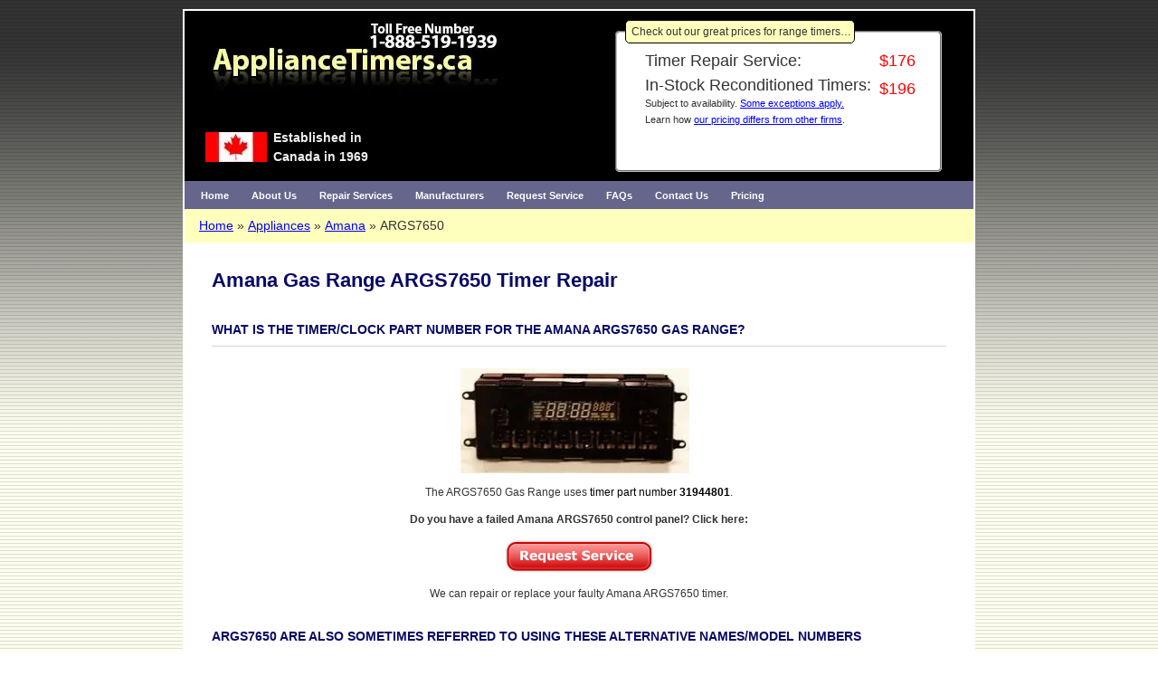

--- FILE ---
content_type: text/html; charset=utf-8
request_url: https://www.appliancetimers.ca/appliance/args7650
body_size: 11674
content:
<!doctype html><html lang="en">
<head>
<title>Amana Gas Range ARGS7650 Timer Repair</title>
 <meta name="robots" content="index,follow" />
 <meta name="description" content="Timer repair and replacement service for the Amana ARGS7650 Gas Range ApplianceTimers reconditions mechanical timers and electronic timers, repairs, and sells rebuilt timers, stove clocks, appliance timers for your range, washer, dryer and dishwasher." />
 <meta name="keywords" content="ARGS7650 timer,Amana timer,ARGS7650 control,Amana control,ARGS7650 clock,Amana clock,ARGS7650 board,Amana board,ARGS7650 erc,Amana erc,ARGS7650 panel,Amana panel" />
 <meta name="abstract" content="Stove clocks and mechanical and electronic appliance timers for your range, washer, dryer and dishwasher." />
 <meta http-equiv="content-type" content="text/html; charset=utf-8" />
 <meta property="og:title" content="Amana Gas Range ARGS7650 Timer Repair" />
 <meta property="og:type" content="website" />
 <meta property="og:url" content="https://www.appliancetimers.ca/appliance/args7650" />
 <meta property="og:site_name" content="Macro Point Ltd" />
 <meta property="og:description" content="ApplianceTimers reconditions mechanical timers and electronic timers, repairs, and sells rebuilt timers, stove clocks, appliance timers for your range, washer, dryer and dishwasher." />
 <meta property="og:image" content="https://www.appliancetimers.ca/images/appliance-timers-open-graph.png" />
 <link rel="stylesheet" type="text/css" media="screen" href="https://www.appliancetimers.ca/styles/app-pages.css?202403" />
 <link rel="stylesheet" type="text/css" media="screen" href="https://www.appliancetimers.ca/styles/jquery-theme-pepper-grinder.css" />
 <link rel="stylesheet" type="text/css" media="screen" href="https://www.appliancetimers.ca/styles/styles.20240509.css" />
 <link rel="stylesheet" type="text/css" media="print" href="https://www.appliancetimers.ca/framework/common/styles/print.css" />
 <link rel="stylesheet" type="text/css" media="screen" href="https://www.appliancetimers.ca/framework/common/menus/menu_config.php?gen=style&amp;config=&amp;orientation=horizontal&amp;location_type=relative&amp;submenu_width=240&amp;custom_menu=appliancetimers_menu&amp;site=appliancetimersca" />
<style type="text/css">
body {background: url(https://www.appliancetimers.ca/images/bground_body.gif) repeat-x   fixed;}
#lightbox{background-color:#eee;	padding: 10px;	border-bottom: 2px solid #666;	border-right: 2px solid #666;}
		#lightboxDetails{font-size: 0.8em;	padding-top: 0.4em;}
		#lightboxCaption{ float: left; }
		#keyboardMsg{ float: right; }
		#closeButton{ top: 5px; right: 5px; }
		#lightbox img{ border: none; clear: both;}
		#overlay img{ border: none; }
		#overlay{ background-image: url(https://www.appliancetimers.ca/framework/common/images/overlay.png); }
		* html #overlay{background-color: #333;back\ground-color: transparent;	background-image: url(blank.gif);
		filter: progid:DXImageTransform.Microsoft.AlphaImageLoader(src="https://www.appliancetimers.ca/framework/common/images/overlay.png", sizingMethod="scale");
		}
		
</style>
 <script type="text/javascript" src="https://www.appliancetimers.ca/framework/common/support/lightbox.js"></script>
 <script type="text/javascript" src="https://ajax.googleapis.com/ajax/libs/jquery/1.7.2/jquery.min.js"></script>
 <script type="text/javascript" src="https://ajax.googleapis.com/ajax/libs/jqueryui/1.8.18/jquery-ui.min.js"></script>
 <script type="text/javascript" src="https://www.appliancetimers.ca/support/appliance-pages.js"></script>
 <script async type="text/javascript" src="https://www.googletagmanager.com/gtag/js?id=G-3PXMQE10SJ"></script>
 <script type="text/javascript">
var loadingImage = "https://www.appliancetimers.ca/framework/common/images/loading.gif";

 		var closeButton = "https://www.appliancetimers.ca/framework/common/images/close.gif";
window.dataLayer = window.dataLayer || [];
function gtag(){dataLayer.push(arguments);}
gtag('js', new Date());
gtag('config', 'G-3PXMQE10SJ');
 </script>
<link rel='alternate' hreflang='en-ca' href='https://www.appliancetimers.ca/appliance/args7650'/>
<link rel='alternate' hreflang='en-us' href='https://www.appliancetimers.com/appliance/args7650'/>
<link rel='alternate' hreflang='en' href='https://www.appliancetimers.com/appliance/args7650'/>
<meta name='viewport' content='width=device-width, initial-scale=1.0'/>
 <style type="text/css"> <!-- body {margin:10px 10px;} --> </style>
</head>
<body >
 <script type="text/javascript" src="https://www.appliancetimers.ca/framework/common/menus/menu_config.php?gen=js&amp;config=&amp;orientation=horizontal&amp;location_type=relative&amp;submenu_width=240&amp;custom_menu=appliancetimers_menu&amp;site=appliancetimersca"></script>
<table  class="template_layout_table"  id="layout">
 <tr>
  <td  class="template_banner_contents"><table  class="w100" style="background-color:#000000;"  id="banner_home">
<colgroup>
  <col style="width:435px;" />
  <col style="width:450px;" />
</colgroup>
 <tr>
  <td><a id="logo_appliancetimersca_a" href="https://www.appliancetimers.ca/"><img src="https://www.appliancetimers.ca/images/appliance-timer-logo-ca.jpg"  id="logo_appliancetimersca" width="382" height="110" alt="Stove clock and washer timer repair and replacement" class=" lazy" /></a><div style='color:#eeeeee; margin-top:20px; margin-bottom:10px; margin-left:23px; font-size:14px; font-weight:bold'><img data-src="https://www.appliancetimers.ca/images/canadian-flag.jpg"  id="flag" width="68" height="33" alt="Proudly Canadian" class="leftflag lazy" />Established in<br />Canada in 1969</div></td>
  <td><form name="home_beacons" action="home" style="width:365px; padding-top:10px;padding-left:50px;padding-right:20px;padding-bottom:10px;"><fieldset style="background-color:white;"><legend style="padding:3px;padding-left:6px;;background-color:#ffffbd;border:1px solid black;">Check out our great prices for range timers&hellip;</legend>
<table style="font-size:18px;color:red;padding-left:20px;" class="cellpad2"><tr><td>Timer Repair Service:</td>
<td style="color:red;">&#0036;176</td>
</tr>
<tr><td style="line-height:1">In-Stock Reconditioned Timers:<br /><span style="font-size:11px">Subject to availability. <a href="https://www.appliancetimers.ca/special-pricing" title="Review special pricing" >Some exceptions apply.</a><br />Learn how <a href="https://www.appliancetimers.ca/pricing-and-terms" title="Learn about our Pricing &amp; Terms of Service" >our pricing differs from other firms</a>.</span></td>
<td style="color:red;">&#0036;196</td>
</tr>
<tr><td colspan="2"><div style="height:25px; width:300px;padding-top:10px;overflow: hidden"><iframe src="//www.facebook.com/plugins/like.php?href=https://www.appliancetimers.ca/&amp;width=300&amp;share=true" width="300" height="35"  style="border:none;overflow:hidden" scrolling="no" frameborder="0" allowfullscreen="true" allow="autoplay; clipboard-write; encrypted-media; picture-in-picture; web-share"></iframe></div></td>
</tr>
</table>
</fieldset>
</form>
</td>
</tr>
 <tr>
  <td  style="background-color:#66668C;" colspan="2"><div class="main_menu">
<ul id="udm" class="udm">
  <li id="home_li" class="menu_li0"><a href="https://www.appliancetimers.ca/" class="menulink0" title="Return to the ApplianceTimers.ca Home page"  id="home_a">Home</a></li>
  <li id="about_us_li" class="menu_li0"><a class="nohref" id="about_us_a">About Us</a> <ul>
  <li class="menu_li1"><a href="https://www.appliancetimers.ca/corporate-profile" class="menulink1" title="Learn about our history and values" >Corporate Profile</a></li>
  <li class="menu_li1"><a href="https://www.appliancetimers.ca/key-benefits" class="menulink1" title="Learn about the key benefits of ApplianceTimers.ca" >Key Benefits</a></li>
  <li class="menu_li1"><a href="https://www.appliancetimers.ca/careers" class="menulink1" title="Careers at ApplianceTimers" >Careers</a></li>
  <li class="menu_li1"><a href="https://www.appliancetimers.ca/testimonials" class="menulink1" title="Read what our ssss customers are saying about us" >Testimonials</a></li>
 </ul>
</li>
  <li id="repair_services_li" class="menu_li0"><a class="nohref" id="repair_services_a">Repair Services</a> <ul>
  <li class="menu_li1"><a href="https://www.appliancetimers.ca/why-repair" class="menulink1" title="Why it makes sense to repair your appliance timer" >Why Repair Your Timer?</a></li>
  <li class="menu_li1"><a href="https://www.appliancetimers.ca/failure-diagnostics" class="menulink1" title="Find out whether your timer has a problem" >Timer Failure Diagnostics</a></li>
  <li class="menu_li1"><a href="https://www.appliancetimers.ca/timer-removal" class="menulink1" title="How to safely remove your timer" >Timer Removal</a></li>
  <li class="menu_li1"><a href="https://www.appliancetimers.ca/shipping-instructions" class="menulink1" title="How to send us your timer" >Timer Shipping Instructions</a></li>
  <li class="menu_li1"><a href="https://www.appliancetimers.ca/pricing-and-terms" class="menulink1" title="Learn about our Pricing &amp; Terms of Service" >Pricing &amp; Terms</a></li>
  <li class="menu_li1"><a href="https://www.appliancetimers.ca/service-firms" class="menulink1" title="Service Firms" >Service Firms</a></li>
 </ul>
</li>
  <li id="manufacturers_li" class="menu_li0"><a class="nohref" id="manufacturers_a">Manufacturers</a> <ul>
  <li class="menu_li1"><a href="https://www.appliancetimers.ca/appliance-brands" class="menulink1" title="Appliance Brands Serviced" >Appliance Brands</a></li>
  <li class="menu_li1"><a href="https://www.appliancetimers.ca/timers" class="menulink1" title="" >Timer Models</a></li>
 </ul>
</li>
  <li id="request_service_li" class="menu_li0"><a class="nohref" id="request_service_a">Request Service</a> <ul>
  <li class="menu_li1"><a href="https://www.appliancetimers.ca/service-request1" class="menulink1" title="Click here to create a service request" >Repair/Purchase Request</a></li>
  <li class="menu_li1"><a href="https://www.appliancetimers.ca/bill-payment" class="menulink1" title="" >Bill Payment</a></li>
 </ul>
</li>
  <li id="faqs_li" class="menu_li0"><a href="https://www.appliancetimers.ca/faqs" class="menulink0" title="Find answers to questions commonly asked by our visitors"  id="faqs_a">FAQs</a></li>
  <li id="contact_us_li" class="menu_li0"><a class="nohref" id="contact_us_a">Contact Us</a> <ul>
  <li class="menu_li1"><a href="https://www.appliancetimers.ca/inquiry-form" class="menulink1" title="Send ApplianceTimers.ca an Email" >Send us an Email</a></li>
  <li class="menu_li1"><a href="https://www.appliancetimers.ca/contact-us" class="menulink1" title="How to contact ApplianceTimers.com" >Contact Information</a></li>
 </ul>
</li>
  <li id="pricing_and_terms_li" class="menu_li0"><a href="https://www.appliancetimers.ca/pricing-and-terms" class="menulink0" title="Learn about our Pricing &amp; Terms of Service"  id="pricing_and_terms_a">Pricing</a></li>
</ul>
</div> <!-- main_menu --> 
</td>
</tr>
 <tr>
  <td  colspan="2"><nav aria-label="Breadcrumb" class="breadcrumb"> <ul><li><a href="/">Home</a><li><a href="/appliance-brands">Appliances</a><li><a href="/appliance-brands/amana">Amana</a></li><li class="nolink" >ARGS7650</li></ul></nav></td>
</tr>
</table>
</td>
</tr>
 <tr>
  <td  class="template_main_body" id="body_simple_tags"><div class="page_heading_div"><h1 id="page_heading">Amana Gas Range ARGS7650 Timer Repair</h1></div><div class="main_body_div" id="appliancedbpage_div">
<div class="appliance-page"><!-- common -->
<h3>What is the timer/clock part number for the Amana ARGS7650 Gas Range?</h3><div class='timer-part-div'><img class='timer-part' style='vertical-align:top' src='https://www.appliancetimers.ca/images/appliances/timer-part/31944801.jpg' width='253' height='116' title='Timer part number 31944801 for Amana ARGS7650' alt='Timer part number 31944801 for Amana ARGS7650' /></div><div class='timer-part-text'><p>The ARGS7650 Gas Range uses <a class="detail-link timer-link" href="https://www.appliancetimers.ca/timer/31944801">timer part number <strong>31944801</strong></a>.</p><p><b>Do you have a failed Amana ARGS7650 control panel? Click here:</b></p><p style="text-align: center"><a id="request_timerrepair_a" onmouseover="changeImages('request_timerrepair', 'https://www.appliancetimers.ca/images/request_timerrepair_swap.gif'); return true;"
				onmouseout="changeImages('request_timerrepair', 'https://www.appliancetimers.ca/images/request_timerrepair.gif'); return true;"
				onmousedown="changeImages('request_timerrepair', 'https://www.appliancetimers.ca/images/request_timerrepair_swap.gif'); return true;"
				onmouseup="changeImages('request_timerrepair', 'https://www.appliancetimers.ca/images/request_timerrepair_swap.gif'); return true;" href="https://www.appliancetimers.ca/service-request1"><img data-src="https://www.appliancetimers.ca/images/request_timerrepair.gif"  id="request_timerrepair" width="168" height="40" alt="Request Appliance Timer Service" class="float_center lazy" /></a></p><p>We can repair or replace your faulty Amana ARGS7650 timer.</p></div><div class="nofloat"></div><h3>ARGS7650 are also sometimes referred to using these Alternative Names/Model numbers</h3><p>Whirlpool ARGS7650 Gas Range, ARGS7650WW-P1130758NWW, ARGS7650WW-P1130764NWW, ARGS7650LL-P1130765NLL, ARGS7650LL-P1130758NLL, ARGS7650SS-P1130766NSS, ARGS7650WW-P1130759NWW, ARGS7650WW-P1130761NWW, ARGS7650SS-P1130765NSS, ARGS7650E-P1130752NE, ARGS7650WW-P1130755NWW, ARGS7650WW-P1130760NWW, ARGS7650WW-P1130756NWW, ARGS7650WW-P1130766NWW, ARGS7650E-P1130760NE, ARGS7650SS-P1130764NSS, ARGS7650LL-P1130752NLL, ARGS7650E-P1130758NE, ARGS7650CC-P1130765NCC, ARGS7650WW-P1130752NWW, ARGS7650E-P1130761NE, ARGS7650LL-P1130762NLL, ARGS7650LL-P1130755NLL, ARGS7650LL-P1130764NLL, ARGS7650LL-P1130756NLL, ARGS7650LL-P1130757NLL, ARGS7650WW-P1130757NWW, ARGS7650WW-P1130765NWW, ARGS7650E-P1130755NE, ARGS7650E-P1130762NE, ARGS7650E-P1130757NE, ARGS7650LL-P1130760NLL, ARGS7650E-P1130756NE, ARGS7650WW-P1130762NWW, ARGS7650LL-P1130761NLL, ARGS7650CC-P1130766NCC, ARGS7650E-P1130759NE, ARGS7650E-P1130765NE, ARGS7650E-P1130766NE, ARGS7650E-P1130764NE, ARGS7650LL-P1130759NLL</p><h3>ARGS7650 Schematic and Wiring Diagrams</h3><div class="schematics"><div class="scroll-pane ui-widget ui-widget-header ui-corner-all"><div class="scroll-content"><div class="scroll-content-item ui-widget-header"><div class="scroll-header">Cabinet Parts diagram</div><a class="app-schematic-large" href="https://www.appliancetimers.ca/images/appliances/manuals/ARGS7650/cabinet-parts.png" rel="lightbox" title="ARGS7650 Gas Range Cabinet Parts diagram"><img class="app-schematic-thumb" src="https://www.appliancetimers.ca/images/appliances/manuals/ARGS7650/cabinet-parts-thumb.png" title="ARGS7650 Gas Range Cabinet Parts diagram" alt="ARGS7650 Gas Range Cabinet Parts diagram" width="250" height="250"/></a></div><div class="scroll-content-item ui-widget-header"><div class="scroll-header">Cavity Parts diagram</div><a class="app-schematic-large" href="https://www.appliancetimers.ca/images/appliances/manuals/ARGS7650/cavity-parts.png" rel="lightbox" title="ARGS7650 Gas Range Cavity Parts diagram"><img class="app-schematic-thumb" src="https://www.appliancetimers.ca/images/appliances/manuals/ARGS7650/cavity-parts-thumb.png" title="ARGS7650 Gas Range Cavity Parts diagram" alt="ARGS7650 Gas Range Cavity Parts diagram" width="250" height="250"/></a></div><div class="scroll-content-item ui-widget-header"><div class="scroll-header">Main top Parts diagram</div><a class="app-schematic-large" href="https://www.appliancetimers.ca/images/appliances/manuals/ARGS7650/main-top-parts.png" rel="lightbox" title="ARGS7650 Gas Range Main top Parts diagram"><img class="app-schematic-thumb" src="https://www.appliancetimers.ca/images/appliances/manuals/ARGS7650/main-top-parts-thumb.png" title="ARGS7650 Gas Range Main top Parts diagram" alt="ARGS7650 Gas Range Main top Parts diagram" width="250" height="250"/></a></div><div class="scroll-content-item ui-widget-header"><div class="scroll-header">Control panel and gas supply Parts diagram</div><a class="app-schematic-large" href="https://www.appliancetimers.ca/images/appliances/manuals/ARGS7650/control-panel-and-gas-supply-parts.png" rel="lightbox" title="ARGS7650 Gas Range Control panel and gas supply Parts diagram"><img class="app-schematic-thumb" src="https://www.appliancetimers.ca/images/appliances/manuals/ARGS7650/control-panel-and-gas-supply-parts-thumb.png" title="ARGS7650 Gas Range Control panel and gas supply Parts diagram" alt="ARGS7650 Gas Range Control panel and gas supply Parts diagram" width="250" height="250"/></a></div><div class="scroll-content-item ui-widget-header"><div class="scroll-header">Oven door & storage drawer Parts diagram</div><a class="app-schematic-large" href="https://www.appliancetimers.ca/images/appliances/manuals/ARGS7650/oven-door-storage-drawer-parts.png" rel="lightbox" title="ARGS7650 Gas Range Oven door & storage drawer Parts diagram"><img class="app-schematic-thumb" src="https://www.appliancetimers.ca/images/appliances/manuals/ARGS7650/oven-door-storage-drawer-parts-thumb.png" title="ARGS7650 Gas Range Oven door & storage drawer Parts diagram" alt="ARGS7650 Gas Range Oven door & storage drawer Parts diagram" width="250" height="250"/></a></div></div><div class="scroll-bar-wrap ui-widget-content ui-corner-bottom"><div class="scroll-bar"></div></div></div></div><h4 class="recent_service_requests_header">Recent Service Requests</h4><table class="recent_service_requests"><colgroup><col/><col/><col/></colgroup><thead><tr><th>City</th><th>Problem Description</th><th>Resolution</th></tr></thead><tbody><tr><td>Grove City, Pennsylvania</td><td>After the board was returned the oven worked for 2 weeks. Then the same problem started.  Oven heats but after a variable time get F3 error. Later the oven would heat again. Called and Mr. Simons to check wires and measure the resistance. Wires were ok and the resistance would go up with the heat (1591 ohms at 350 deg. Mr. Simons said to send it in under warranty.</td><td>Beyond Repair</td></tr><tr><td>Grove City, Pennsylvania</td><td>Oven heats but after a variable time the oven shuts down and I get a F3 error code. Can restart the oven and it runs for a variable time, Have replaced the Temp Sensor and the igniter.</td><td>Repaired</td></tr><tr><td>Los Angeles, California</td><td>Same as many of the others: Oven shuts off after variable amount of time, at variable temperatures. Electronic time and temperature display disappears - screen is blank.</td><td>Repaired</td></tr><tr><td>Oakville, Ontario</td><td>Shuts Down Mid Cooking</td><td>Repaired</td></tr><tr><td>Bethesda, Maryland</td><td>ONLY the clips or housing is broken. Man on the phone said that would cost 40$<br />
Please just fix the clips part. I think it is the bottom three that broke off, Call my cell is there is a problem 3016747866</td><td>Awaiting receipt of timer</td></tr><tr><td>New York, New York</td><td>I am a happy &amp; returning customer : ) <br />
ApplianceTimers.com provided a replacement timer for this Amana oven in 2014 ... and it now needs to be replaced anew. <br />
The part numbers above were taken from my 2014 order. <br />
Currently, the &quot;up&quot; arrow button doesn't work well... read: it either does not work at all or the button sticks / numerals rise uncontrollably. The plastic face at the &quot;up&quot; button is also cracked.</td><td>Repaired</td></tr><tr><td>New York, New York</td><td>I am a happy &amp; returning customer : ) <br />
ApplianceTimers.com provided a replacement timer for this Amana oven in 2014 ... and it now needs to be replaced anew. <br />
The part numbers above were taken from my 2014 order. <br />
Currently, the &quot;up&quot; arrow button doesn't work well... read: it either does not work at all or the button sticks / numerals rise uncontrollably. The plastic face at the &quot;up&quot; button is also cracked.</td><td>Repaired</td></tr><tr><td>Washington, District of Columbia</td><td>Touchpad buttons don&amp;rsquo;t respond to touch. Can not operate any of the controls to turn oven on or off, bake, broil, temp setting, timer, clock.</td><td>Awaiting receipt of timer</td></tr><tr><td>Burr Ridge, Illinois</td><td>F3 alarm intermittently</td><td>Repaired</td></tr><tr><td>North Caldwell, New Jersey</td><td>F3 error happens at any point before the oven reaches 350. will not stay on longer then 10 minutes. Replaced heating element and thermostat twice still issue continues.  Service tech says we need a new electronic control panel for the oven. will this part work? How much will it cost.</td><td>Awaiting receipt of timer</td></tr><tr><td>North Caldwell, New Jersey</td><td>F3 error happens at any point before the oven reaches 350. will not stay on longer then 10 minutes. Replaced heating element and thermostat twice still issue continues.  Service tech says we need a new electronic control panel for the oven. will this part work? How much will it cost.</td><td>Awaiting receipt of timer</td></tr><tr><td>Grass Valley, California</td><td>Pin 4 of J5 overheated and pulled out; please replace the connector and check the full operation; if you can't replace J5, please solder a wire to the trace and I will use that instead.  This is the last chance as I cannot find a replacement control.  I will enclose a schematic; not sure if it is the exact one; but,it's close.</td><td>Repaired</td></tr><tr><td>Essex Jct, Vermont</td><td>1. Oven temp stays at 100 degrees for an extended period before finally heating up to temp.<br />
2.Cannnot regulate temperature once it does reach desired temp (cannot reduce)<br />
3. Once at temp you must turn totally off and restart in order to reduce temp<br />
4. Once oven is on for an extended period of time it will shut off spontaneously.<br />
5. Oven temp will not be at the temperature displayed.</td><td>Timer inspected, no repairs necessary</td></tr><tr><td>Morpeth, Ontario</td><td>Oven Clean and Broiler and Bake are not responding <br />
Along with Temp Settings not working Could be Relay's ?</td><td>Repaired</td></tr><tr><td>Three Rivers, California</td><td>turns on / lights up but temp. does not rise. Oven does not light. Put new glow plugs in a couple of years ago.</td><td>Repaired</td></tr><tr><td>New York, New York</td><td>After about 12 months of an intermittent problem (the unit would fail when overheated) it has now failed altogether. The unit continually cycles thru locking &amp; unlocking the oven door (as if in cleaning mode) and all other functions do not work. The unit flashed &quot;F-5&quot; when this first occurred.</td><td>Repaired</td></tr><tr><td>Dorchester, Massachusetts</td><td>Started ove,, smell of electronics burning, puff of smoke then blank.</td><td>Repaired</td></tr><tr><td>St. Paul, Minnesota</td><td>oven will turn on, work for a while, then, intermittently, turn off and give the code: F3.  A repair person came out and replaced the sensor, but that did not fix the problem.</td><td>Awaiting receipt of timer</td></tr><tr><td>skokie, Illinois</td><td>control stops responding to buttons when oven gets hot. display will flash on and off or go completely bank until the oven cools down.</td><td>Repaired</td></tr><tr><td>Peterborough, Ontario</td><td>dead - does not show anything on screen</td><td>Beyond Repair</td></tr></tbody></table><script type="application/ld+json">
{
"@context": "https://schema.org",
"image":"https://www.appliancetimers.com/images/appliances/timer-part/31944801.jpg",
"@type": "Product",
"name": "ARGS7650 Amana Gas Range timer repair",
"offers":{
"@type": "Offer",
"businessFunction": "http://purl.org/goodrelations/v1#Repair",
"price": "176", "priceCurrency": "CAD"
}
}
</script>	<h3>Common problems for Amana Gas Range ARGS7650 Timer Repair</h3><div class="pitch">Are you encountering a similar problem as them? Contact us now and we will try to help you fix your ARGS7650 timer-related problem.</div><div class="scroll"><blockquote class="blog_entry"><span>Amana gas oven Model #ARGS7650WW. How does the top of the oven come off to access the wiring act.? It doesn't have a flip top. Do the sides of the cabinet have to come off to access screws to the top?</span></blockquote><blockquote class="blog_entry"><span>I am looking for an Amana oven manual for gas oven model ARGS7650WW. The oven does not heat. The indicators show on but the temp does not get above 100 degrees. Tom McLaughlin</span></blockquote><blockquote class="blog_entry"><span>Amana Natural Gas oven model ARGS7650WW. Problem is that it begins to heat up then stops heating. Strong smell of gas is present. I took of the regulator and tried to clean it out with a can of compressed air. It seemed to work for a couple of days and now problem is back. I don't know if it is the regulator but I suspect that is the problem. I checked the shut off valve also and it seems fine. I looked for the regulator on line and it is a discontinued part so will be difficult to find. Do you have any recommendations?</span></blockquote><blockquote class="blog_entry"><span>I have a gas range/oven ARGS7650WW. The oven suddenly will not heat up and I have been told the element is gone. How do I order a replacement?</span></blockquote><blockquote class="blog_entry"><span>How do I remove the front control panel to replace the touch pad? Not obvious to me.</span></blockquote><blockquote class="blog_entry"><span>how do you remove the panel on an Amana gas oven (args7650) so I can replace the clock?</span></blockquote><blockquote class="blog_entry"><span>How do I get at the spark module to replace it in an Amana gas oven, model # XXXXX? From the back? From below?</span></blockquote><blockquote class="blog_entry"><span>I have a Amana gas oven model #ARGS7650E that had a short from the oven light. The circuit breaker did not trip but I have no electrical functions.</span></blockquote><blockquote class="blog_entry"><span>I have an amana slide-in oven model #ARGS7650*. Recently, the oven has not been functioning properly. We noticed this when it was not heating to the proper temp and could smell gas coming from the oven. When I checked the burner on the bottom of the oven, I could see the the one on the right side was not always lighting up. I used the self-cleaner on the oven, thinking that perhaps some debris was blocking the burner and while it worked once or twice, it still only comes on sporadically. We can't seem to access those bottom burners because the whole thing is screwed down into the body of the oven so I really can't get a good look at the burners to see whether there is still something blocking them. The oven came with our home when we bought it almost 7 year ago.</span></blockquote><blockquote class="blog_entry"><span>I have an Amana oven ARGS7650. The clock is dead, no error codes or any indication of life. I'm told the Electronic oven Control needs replacing, part 31944801, but it is not available. I need advice on how to remove it for shipment to a rebuilder, such as CGI. I don't expect my expert to know every model, so I am able and willing to provide photos for the steps along the way. I need to know the proper steps.</span></blockquote><blockquote class="blog_entry"><span>We have a 11 year old AMANA ARGS7650 gas slide in oven. It now shuts the oven off frequently and occasionally shows an F3 error message. Fixable? Estimated Cost? Is it worth it as a new AMANA with same features is about $600.</span></blockquote><blockquote class="blog_entry"><span>Our Amana #args7650 slide in oven's door won't shut tight so the light stays on. Do we need to replace the hinges? Is it something I could do or should we hire someone? Thank you.</span></blockquote><blockquote class="blog_entry"><span>The control panel of my amana slide in gas oven (model ARGS7650) has slipped out of place, I would like to open the hood of the range and see whether I can replace the bracket holding the panel, the panel works. How do I open the hood?</span></blockquote><blockquote class="blog_entry"><span>I have an Amana Gas oven (ARGS7650E). The digital control display panel became detached on one side from the front metal casing and is now pushed back into the space behind it. How do I access the space behind the digital display?</span></blockquote><blockquote class="blog_entry"><span>I have an Amana gas oven: Model ARGS7605E. It has an electronic, digital clock/controller for the oven temp, selection (oven, broil), and the controller is not working. It clearly needs a new digital controller, but the parts ordering sites say it is no longer made. Except for this problem it is a fine oven. Is it possible for some other part to work or am i out of luck and have to purchase an entire new oven? If so, you can be it won't be an Amana. Mike</span></blockquote><blockquote class="blog_entry"><span>Re: Amana slide in Gas oven ARGS7650. The plastic key pad panel has torn and the actual key pad behind it is loose. What can be done?</span></blockquote><blockquote class="blog_entry"><span>I have an amana args7650ss oven. Attempted to start cleaning cycle. Heard clicking sound while lock light flashed. Started to blink &quot;door&quot; then ended with an error code. Now door is locked. On-line suggestion was to start cleaning cycle, interrupt it and it would unlock itself. Problem is, the problem keeps the cleaning cycle from starting at all. So I'm stuck. How can I get the door open?</span></blockquote><blockquote class="blog_entry"><span>I have an Amana args7650ss oven. We are using propane. A few months back we had the propane tank/regulator reworked. Since that time, the flame on the oven burners is ooven and one of the burners will not light automatically. Is there a way to adjust the air/propane mixture to improve the flame?</span></blockquote><blockquote class="blog_entry"><span>i have amana args7650ss that is constandly when trying to bake at what ever temp is bip ping f3 code .. just change the sensor and still f3..help please</span></blockquote><blockquote class="blog_entry"><span>I have a Amana gas range model #ARGS7650SS. The oven, broiler and range top all work fine. When on the cleaning cycle only the broiler lights, no oven, therefore no cleaning. I put in a new oven ignitor. Len</span></blockquote><blockquote class="blog_entry"><span>I have an Amana oven Model ARGS7650SS that both the broiler and oven won't light. They both stopped working at the same time. The top burners work fine and the digital controller thing seems to be working. I recently replaced that digital controller thing. Does one single igniter light both the broiler and oven? I would like to fix this thing myself, so what do you think the problem is. Frank</span></blockquote><blockquote class="blog_entry"><span>i have a args7650ss oven and want to convert to LP WHAT DO I DO.</span></blockquote><blockquote class="blog_entry"><span>My Amana drop-in range/oven (ARGS7650SS) clock goes blank in the middle of baking. Do I need to replace the Electronic clock? If so, how do I open the front to access the clock?</span></blockquote><blockquote class="blog_entry"><span>amana gas oven. model number args7650ss. The oven shuts off by it's self. It has an electronic control.</span></blockquote><blockquote class="blog_entry"><span>my Amana ARGS7650 Hello: The sensory board behind the keypad has come loose. It just sits there about 1 inch behind the palstic pad.</span></blockquote><blockquote class="blog_entry"><span>Amana gas oven ARGS7650 oven not working, range top working We're ready to cook Christmas dinner and the oven isn't working, though the range top units are working fine. Help please.</span></blockquote><blockquote class="blog_entry"><span>Amana Model ARGS7650E Oven Problem I have an Amana Model ARGS7650E. The top burners and the broiler all work fine. The oven igniter comes on and heats up, but the gas doesn't come on. Even when holding a cigarette lighter to the burner, it doesn't light.</span></blockquote><blockquote class="blog_entry"><span>burner igniters not working the burners are not lighting. The igniters are not clicking.</span></blockquote><blockquote class="blog_entry"><span>bad electronic contral panel on Amana gas oven I have a 1998 Amana ARGS7650E with an electronic control panel that just quit working (so the oven is useless!). I am told by a repairman that this control panel is no longer available through the manufacturer. Any advice?</span></blockquote><blockquote class="blog_entry"><span>Amana ARGS7650 Keypad has no power The keypad on the Amana ARGS7650 has been working for about 10 years, until now. There is power to the pilot electronic ignition and the oven light, but the keypad controlling the clock, oven temp, clock, etc seems to have no power. Is there a fix for this?</span></blockquote><blockquote class="blog_entry"><span>Trouble with an Amana oven posted by Ricky101 on Jun 06, 2008 Report abuse I have an Amana Model ARGS7650E. The top burners and the broiler all work fine. The oven igniter comes on and heats up, but the gas doesn't come on. Even when holding a cigarette lighter to the burner, it doesn't light. Comment by Ricky101, posted on Jul 26, 2008 I replaced the gas valve. While the burner comes on now, it doesn't light fast and we smell gas. Also, it is very slow to heat up. Watching the burner with the cover removed and the door closed, the flame will go from full to very small and back again. Not very fast and mostly the flame will just barely be visible most of the time.</span></blockquote><blockquote class="blog_entry"><span>Trouble with an Amana oven I have an Amana Model ARGS7650E. The top burners and the broiler all work fine. The oven igniter comes on and heats up, but the gas doesn't come on. Even when holding a cigarette lighter to the burner, it doesn't light.</span></blockquote><blockquote class="blog_entry"><span>oven &quot;bake&quot; will not ignite. gas is adequate - broiler works fine.</span></blockquote><blockquote class="blog_entry"><span>Amana oven (model# ARGS7650ww) needs new igniter I have an Amana oven (model# ARGS7650ww) in which the oven has stopped working. I believe it might be the igniter because the oven says it's on, but won't heat up. How difficult is it to replace the igniter? I am thinking of doing it myself. Thanks in advance. Pat</span></blockquote><blockquote class="blog_entry"><span>Replacing the ERC in an ARGS7650WW Hello. I want to replace the ERC in my oven. Can you verify that I can remove the cooktop by removing the center screws in the burners. Will that give me good access to the ERC area? Thanks! EMG</span></blockquote><blockquote class="blog_entry"><span>my burner igniters will not stop sparking, regardless of position, unless the unit is unplugged. Is there anything I can do to reset the unit? Amana ARGS7650WW</span></blockquote><blockquote class="blog_entry"><span>Oven gas does not come on? I have an Amana Gas range model# ARGS7650WW. When push the oven on button to bake and I set a temp. the oven does not turn on. I can not hear the gas coming into the oven as I would in the pass.</span></blockquote><blockquote class="blog_entry"><span>I have an Amana ARGS7650ww. The igniters will not spark.</span></blockquote><blockquote class="blog_entry"><span>I have an amana gas range model ARG7800WW . The cook top works but the display (clock clock) doesn't light up and the oven doesn't work.</span></blockquote><blockquote class="blog_entry"><span>Gas broiler will not ignite. I replaced the bake igniter last year no problem. Is there an way to see if it is the igniter or more involved? The igniter does NOT glow red.</span></blockquote><blockquote class="blog_entry"><span>It is: An Amana instabroil model ARG7800E. Dated at 1998 or so. It's black if that helps. The problem: The oven/bake controls went out and can't be used. The clock readout now randomly blinks on and off. Sometimes its out for hours then the clock readout starts blinking on and off. It will sometimes stay on for 2 seconds sometimes more sometimes less. The oven control buttons/control panel &amp; clock are rendered useless. We can't use our oven at all. Occasionally the word &quot;lock&quot; in really small yellow letters blinks on and off with the time. The top burners work fine. Please help! </span></blockquote><blockquote class="blog_entry"><span>Whirpool model# RF385PXGN (electric) error code F2 E0 The failure/error display codes says replace control. What is control ?</span></blockquote><blockquote class="blog_entry"><span>Hi this gas oven seems to have an electrical problem. It started when the display would turn itself off after baking something. This minor problem (have to reset the clock) has become more difficult as it sometimes now shuts the oven off (and display goes black) when the oven hits the baking temperature. This usually doesn't happen at the end of preheat, but in the middle of baking. We can get the oven back on by banging on the cooktop right above the display and resetting the temperature. In all cases the display shuts itself off after baking and now sometimes after using just the surface burners. The display always comes back on after a while. There's never been a problem with the surface burner ignition system, but we've had to replace the oven igniter twice. Any suggestions? </span></blockquote><blockquote class="blog_entry"><span>amana ARGS7650SS Gas oven takes a long time to heat up, and then, in the middle of baking, the digital control panel goes blank and the oven goes off. Eventually, the panel will begin flashing and, with luck, we can light the oven and get on with the baking. What is wrong and what kind of a fix is it?</span></blockquote><blockquote class="blog_entry"><span>setting time and adusting display we dont know how to set the time or adjust clock on the led display</span></blockquote><blockquote class="blog_entry"><span>Amana ARGS7650SS problem Everything works well for about an hour. If the oven is in use for an extended period of time (1-2 hours) it turns off and the clock begins blinking. No fault codes are shown. Once the oven has cooled down and the clock reset button is pushed, it operates fine again, unless the baking period is an hour or more. How can I identify if it is a faulty temperature sensor? Replacement is easy. How can I identify if it is a faulty Electronic Control Panel? And where would I find installation assistance? I can't figure out how to remove the Panel? Thanks!</span></blockquote><blockquote class="blog_entry"><span>I changed the oven and broiler ignitors only to find out no power going to them . the controll panel works when i hit clean clock bake broil it turns on the on signal.the latch works during the clean cycle but no ignition. is there a relay in the controll panel . I am told the controll pad is no longer available Jimmy</span></blockquote></div>

</div>

</div> <!--/main_body_div--></td>
</tr>
 <tr>
  <td  class="footer_container"><table  style="padding:12px; width:100%;"  id="footer">
 <tr>
  <td  class="ftr"><div style="width:600px;margin-right:auto;margin-left:auto;"><a href="https://www.appliancetimers.ca/" title="Appliancetimers.ca repairs electronic and mechanical timers.">Repairing, reconditioning and rebuilding appliance timers</a>  and stove clocks since 1969.<br />Experts in relay boards, washer timers, dryer timers, timer repair, range timers, dishwasher panels and ERCs.</div></td>
</tr>
 <tr>
  <td  class="copy">&copy;2026 ApplianceTimers.ca - A unit of Macro Point Ltd. &nbsp; <a href="https://www.appliancetimers.ca/privacy-policy">Privacy Policy</a>  &nbsp; <a href="https://www.appliancetimers.ca/site-map" title="Click here for our site index page" >Site Map</a> v20240510</td>
</tr>
</table>
</td>
</tr>
</table>
 <script type="text/javascript" src="https://www.appliancetimers.ca/framework/common/support/error-handler.js"></script>
 <script type="text/javascript" src="https://cdn.jsdelivr.net/npm/vanilla-lazyload@18.0.0/dist/lazyload.min.js"></script>
 <script type="text/javascript" src="https://www.appliancetimers.ca/framework/common/support/common.js"></script>
 <script type="text/javascript">
(function () {var ll = new LazyLoad({class_applied: "lz-applied",class_loading: "lz-loading",class_loaded: "lz-loaded",class_error: "lz-error",class_entered: "lz-entered",class_exited: "lz-exited",});})();

 try {
 var _gaq = _gaq || [];
 _gaq.push(['ga__UA_19663848_18._setAccount','UA-19663848-18']);
 _gaq.push(['ga__UA_19663848_18._trackPageview']);
  }
 catch(err) {}

(function(){var ga=document.createElement('script');ga.type = 'text/javascript'; ga.async = true;ga.src=('https:'==document.location.protocol?'https://ssl':'http://www')+'.google-analytics.com/ga.js';var s=document.getElementsByTagName('script')[0]; s.parentNode.insertBefore(ga,s);})();
(function () {
	if (typeof gtag === 'undefined') return;
    // Set up the listener and handler at the same time.
	try {
	  requestService = document.getElementById('request_timerrepair');
	  requestService.addEventListener("click", function (evt) {
      console.log("click");
      gtag("event", "request_service_click", {
        current_page: "appliance_detail",
        model: "args7650",
      });
	  });
	} catch (e) {
	  console.log("click fail");
	}
})();

// Function to get GA4 Client ID for a specific tracker
function getGA4ClientId(measurementId) {
  return new Promise((resolve) => {
    if (typeof gtag === 'function') {
      gtag('get', measurementId, 'client_id', (clientId) => {
        resolve({ measurementId, clientId });
      });
    } else {
      resolve({ measurementId, clientId: null });
    }
  });
}

// Function to get all GA4 trackers
function getGA4Trackers() {
  if (typeof dataLayer !== 'undefined') {
    return dataLayer
      .filter(item => item[0] === 'config' && item[1].startsWith('G-'))
      .map(item => item[1]);
  }
  return [];
}

// Function to add Client IDs to all POST forms
async function addClientIdsToForms() {
  const trackers = getGA4Trackers();
  const clientIds = await Promise.all(trackers.map(getGA4ClientId));

  const forms = document.querySelectorAll('form[method="post"]');
  
  forms.forEach(form => {
    clientIds.forEach(({ measurementId, clientId }) => {
      if (clientId) {
        const fieldName = `ga_client_id_${measurementId.replace(/-/g, '_')}`;
        
        // Check if the form already has this client ID field
        if (!form.querySelector(`input[name="${fieldName}"]`)) {
          const hiddenField = document.createElement('input');
          hiddenField.type = 'hidden';
          hiddenField.name = fieldName;
          hiddenField.value = clientId;
          
          form.appendChild(hiddenField);
        }
      }
    });
  });
}

// Call this function when the page loads
window.addEventListener('load', addClientIdsToForms);


 </script>

</body>
</html>


--- FILE ---
content_type: text/css
request_url: https://www.appliancetimers.ca/styles/app-pages.css?202403
body_size: 298
content:
.schematics{padding:10px!important;margin-bottom:2em;width:100%}.scroll-pane{overflow-x:auto;width:790px;float:left;overflow-y:hidden}.scroll-content{float:left}.scroll-content-item{width:250px;float:left;margin:10px;font-size:3em;line-height:96px;text-align:center}.scroll-content-item .scroll-header{font-size:14px!important;line-height:1.5em!important;min-height:3em}* html .scroll-content-item{display:inline}.scroll-bar-wrap{clear:left;padding:0 4px 0 2px;margin:0 -1px -1px}.scroll-bar-wrap .ui-slider{background:0 0;border:0;height:2em;margin:0 auto}.scroll-bar-wrap .ui-handle-helper-parent{position:relative;width:100%;height:100%;margin:0 auto}.scroll-bar-wrap .ui-slider-handle{top:.2em!important;height:1.5em}.scroll-bar-wrap .ui-slider-handle .ui-icon{margin:-8px auto 0;position:relative;top:50%}.appliance-page h3{font-size:14px;border-bottom:1px solid #d9d6c4;padding-bottom:.5em;margin:2em 0 1em}.blog_entry{background-image:url(../images/open-quote.png);background-position:top left;background-repeat:no-repeat;padding:.5em 0 2em 1em;font-style:italic}.blog_entry span{display:block;background-image:url(../images/close-quote.png);background-repeat:no-repeat;background-position:bottom right;padding:.25em}.appliance_photo{margin:0 10px;padding:0;float:left;vertical-align:top;height:100%}.feature_list{float:left;max-width:600px}.nofloat{clear:both}img.timer-part{display:inline-block}.timer-part{margin:10px 10px 0 0}.timer-part-text{max-width:550px;margin:0 auto;text-align:center}.search-entries{overflow-y:scroll;height:200px;border:1px solid #d4d1bf}.search-entry{padding:.25em}.image_caption{font-size:12px!important;text-align:center!important;font-weight:700}.nobreak{white-space:nowrap}.timer-part-div{text-align:center}

--- FILE ---
content_type: text/javascript;charset=UTF-8
request_url: https://www.appliancetimers.ca/framework/common/menus/menu_config.php?gen=js&config=&orientation=horizontal&location_type=relative&submenu_width=240&custom_menu=appliancetimers_menu&site=appliancetimersca
body_size: 7135
content:
/* UDMv4.6 */
/***************************************************************\

  ULTIMATE DROP DOWN MENU Version 4.6 by Brothercake
  http://www.udm4.com/

  This script may not be used or distributed without license

\***************************************************************/
var u9=new Object;u9.e=['horizontal','left','top','relative','6px','1px',1000,'rigid','yes','yes',200,500,'yes','default',-1,0,'7.5em',1,0,'collapse','','','','','','',12,7,'','','','100%','Verdana, Arial, Helvetica, sans serif','bold','none','left','#FFFFFF','#FFFFFF','#FFFFFF','normal','normal','normal','','','','none','','','',-22,-4,1,'','','240px',0,'#FFFFFF','','none',0,'',1,0,'separate','','','','','','',22,4,'#66668C','#27278D','#66668C','11px','Verdana, Arial, Helvetica, sans serif','bold','none','left','#FFFFFF','#FFFFFF','#FFFFFF','#FFFFFF','normal','bold','bold','','','','none','','','',];u9.v=[];u9.vl=0;u9.w=[];u9.wl=0;u9.menuCode=[];u9.baseSRC='images/';var i,j;var u9Tree=null;u9.gp=function(u9RI){return u9RI?u9.vn(u9RI.nodeName).toLowerCase()=='li'?u9RI:this.gp(u9RI.parentNode):null;};u9.ready=0;u9.pi=function(n){n=parseInt(n,10);return (isNaN(n)?0:n);};u9.un='undefined';u9.m=document;u9.gd=function(u9D){return u9.m.getElementById(u9D);};u9.xd=function(u9D){u9D.style.display='block';};u9.xn=function(u9D){u9D.style.display='none';};u9.xv=function(u9D){u9D.style.visibility='visible';};u9.xh=function(u9D){u9D.style.visibility='hidden';};u9.ne=function(u9D){return u9D.parentNode.className=='udm';};u9.u=navigator.userAgent.toLowerCase();u9.d=(typeof u9.m.getElementById!=u9.un&&(typeof u9.m.createElement!=u9.un||typeof u9.m.createElementNS!=u9.un)&&typeof navigator.IBM_HPR==u9.un);u9.o5=/opera[\/ ][56]/.test(u9.u);u9.k=(navigator.vendor=='KDE');if(u9.o5){u9.d=0;};u9.b=(u9.d||u9.o5);u9.o7=(u9.d&&typeof window.opera!=u9.un);u9.o75=0;u9.o73=0;u9.o71=0;if(u9.o7){u9.ova=u9.pi(u9.u.split(/opera[\/ ]/)[1].match(/[7-9]/)[0]);u9.ovi=u9.pi(u9.u.split(/opera[\/ ][7-9]\./)[1].match(/^[0-9]/)[0]);u9.o75=(u9.ova>=8||u9.ovi>=5);u9.o73=(u9.ova>=8||u9.ovi>=3);u9.o71=(u9.ova==7&&u9.ovi<=1);}var isWebKit = /AppleWebKit/.test(navigator.userAgent);u9.s=(isWebKit);u9.s2=(u9.s&&typeof XMLHttpRequest!=u9.un);u9.wie=(u9.d&&typeof u9.m.all!=u9.un&&typeof window.opera==u9.un&&!u9.k&&!window.chrome);u9.mie11=(!u9.wie&&u9.u.indexOf('trident')>0 );u9.mie=(u9.wie&&u9.u.indexOf('mac')>0);u9.mx=0;u9.omie=0;if(u9.mie){u9.wie=0;u9.omie=(/msie 5\.[0-1]/.test(u9.u));}u9.ie=(u9.wie||u9.mie);u9.wie5=(u9.wie&&u9.u.indexOf('msie 5')>0);u9.wie55=(u9.wie&&u9.u.indexOf('msie 5.5')>0);u9.wie50=(u9.wie5&&!u9.wie55);u9.wie6=(u9.wie&&u9.u.indexOf('msie 6')>0);if(u9.wie6){u9.wie55=1;}u9.wie7=(u9.wie&&typeof XMLHttpRequest!=u9.un);u9.q=(u9.wie5||u9.mie||((u9.wie6||u9.wie7||u9.o7)&&u9.m.compatMode!='CSS1Compat'));u9.og=0;u9.dg=0;if(navigator.product=='Gecko'&&!u9.s &&!u9.mie11){u9.sub=u9.pi(navigator.productSub);u9.og=(u9.sub<20030312);u9.dg=(u9.sub<20030208);}u9.hstrip=['none','yes'];u9.reset=['yes','yes','yes','no'];u9.keys=[];u9.kb=(true&&!(u9.mie||u9.o7||u9.k||(u9.s&&!u9.s2)));u9.skb=(u9.kb||(true&&((u9.o7&&!u9.o71)||u9.k)));u9.sp=(false&&u9.wie);if(u9.wie50&&u9.r){u9.e[12]='no';}u9.rp=true;u9.p=false;u9.hz=((u9.wie50&&true)||(u9.wie&&false));u9.a=false;u9.h=true;u9.rg=(u9.h&&true&&true);u9.ep=0;if(false){u9.ep=1;u9.e[0]='vertical';}u9.fe=false;if(u9.e[3]=='allfixed'){u9.e[3]='fixed';if(u9.wie5||u9.wie6){u9.fe=true;}}u9.f=(u9.e[3]=='fixed'&&!(u9.wie5||u9.wie6||u9.og));u9.nc=false;u9.mc=false;u9.nm=((u9.og&&u9.rp)||(u9.omie&&u9.h)||((u9.dg||u9.wie50)&&false));u9.nr=(u9.nm||u9.mie);u9.ns=(u9.dg||u9.o71||(u9.wie50&&u9.rp)||(u9.o7&&u9.f)||u9.mie);u9.cns=(typeof u9.m.createElementNS!=u9.un);u9.ss=(u9.cns&&typeof u9.m.styleSheets!=u9.un&&!(u9.s||u9.k));u9.ni=false;u9.mi=false;u9.rn=0;u9.rv=[];u9.addReceiver=function(u9FC,u9EC){u9.rv[u9.rn++]=[u9FC,u9EC];};u9.createElement=function(u9E,umA){u9.el=(u9.cns)?u9.m.createElementNS('http://www.w3.org/1999/xhtml',u9E):u9.m.createElement(u9E);if(typeof umA!=u9.un){for(var i in umA){switch(i){case 'text' :u9.el.appendChild(u9.m.createTextNode(umA[i]));break;case 'class' : u9.el.className=umA[i];break;default : u9.el.setAttribute(i,'');u9.el[i]=umA[i];break;}}}return u9.el;};u9.ap=function(c,v){var r=u9.rv.length;if(r>0){for(var i=0;i<r;i++){if(u9.rv[i][1]==''){u9.rv[i][0](v,c);}else if(c==u9.rv[i][1]){u9.rv[i][0](v);}}}};if(u9.wie){u9.eva=[];u9.ex=['onmouseover','onmouseout','onmousedown','onmouseup','onclick','onmousewheel','onfilterchange','onkeydown','onfocus','onactivate','onscroll','over','out'];u9.gg=u9.ex.length;window.attachEvent('onunload',function(){u9.lil=u9Tree.getElementsByTagName('li');u9.lin=u9.lil.length;i=0;do{u9.gc(u9.lil[i]).detachEvent((u9.wie55)?'onactivate':'onfocus',u9.eva[i]);i++;}while(i<u9.lin);u9.da=document.all.length;i=0;do{u9.t=document.all[i];j=0;do{u9.t[u9.ex[j]]=null;j++;}while(j<u9.gg);i++;}while(i<u9.da);});}if(!u9.k&&typeof window.addEventListener!=u9.un){window.addEventListener('load',u9Ini,0);}else if(u9.o7){u9.m.addEventListener('load',u9Ini,0);}else if(u9.wie){window.attachEvent('onload',u9Ini);}else{if(typeof window.onload=='function'){u9.on=onload;window.onload=function(){u9.on();u9Ini();};}else{window.onload=u9Ini;}}function u9Ini(g){if(typeof g==u9.un){g=1;}if(typeof u9.ini!=u9.un||(u9.k&&typeof window.sidebar==u9.un)){return;}if(u9.drt){clearTimeout(u9.drt);}u9.ini=1;u9.ha=0;u9Tree=(u9.b)?u9.gd('udm'):null;if(u9Tree&&u9.d){if(g){u9.ap('000',u9Tree);}for(i in u9.menuCode){var l=u9.gd(i);if(l){if(u9.mie){u9.menuCode[i]=u9.menuCode[i].replace(/<\/(li|ul)>/ig,'</$1>\n');}l.innerHTML+=u9.menuCode[i];if(u9.mie){u9.dm=u9.gm(l);u9.xn(u9.dm);u9.xh(u9.dm);}}}u9.bub=0;u9.wsr=0;u9.rtl=u9.m.getElementsByTagName('html')[0].getAttribute('dir')=='rtl';u9.kdf=0;if(u9.o7){u9.m.addEventListener('keydown',function(e){if(e.keyCode==16){u9.kdf=1;}},0);u9.m.addEventListener('keyup',function(e){if(e.keyCode==16){u9.kdf=0;}},0);}u9.skb=(u9.skb&&typeof u9KM=='function');u9.kb=(u9.skb&&u9.kb);if(u9.skb){u9.kbm=new u9KM;if(g){u9.ap('001',u9.kbm);}}u9.sp=(u9.sp&&typeof udmSpeechModule=='function');u9.n=new u9Nav(u9Tree,g);if(g){u9.ap('009',u9.n);}if(u9.fe){u9.tr.style.left=(u9.getScrollAmount(1))+'px';u9.tr.style.top=(u9.getScrollAmount())+'px';window.attachEvent('onscroll',function(){u9.tr.style.left=(u9.getScrollAmount(1))+'px';u9.tr.style.top=(u9.getScrollAmount())+'px';});}if(u9.s){u9Tree.style.KhtmlOpacity='1';}u9.s1=(typeof u9Tree.style.KhtmlOpacity!=u9.un);u9.ready=1;if(g){u9.ap('010',u9.tr);}}};function u9Nav(u9Tree,g){u9.n=this;u9.tr=u9Tree;if(u9.wie){u9.tr.style.color='black';}u9.jv='javascript:void(0)';if(u9.rg){u9.rw=0;}var l=u9Tree.getElementsByTagName('li');if(l.length==0){return;}var i=0;do{this.it(l[i]);if(g){u9.ap('008',l[i]);}i++;}while(i<l.length);u9.mf=0;u9.lf=0;u9.ety=typeof document.addEventListener!=u9.un?'addEventListener':typeof document.attachEvent!=u9.un?'attachEvent':'';u9.epx=u9.ety=='attachEvent'?'on':'';if(u9.ety!=''){u9.m[u9.ety](u9.epx+'mousedown',function(e){if(!e){e=window.event;}u9.mf=1;if(u9.skb){u9.ha=0;}clearInterval(u9.oc);u9.or=0;if(u9.reset[0]!='no'){if(u9.hz){if(!u9.tr.contains(event.srcElement)){u9.n.ts('visible');}}u9.cm(e);}},0);u9.m[u9.ety](u9.epx+'mouseup',function(){u9.mf=0;},0);}if(u9.kb){u9.kbm.bdh();}if(u9.skb&&u9.o7){u9.kbm.bfh();}if(u9.rg){this.aw();}u9.cc=null,u9.cr=0,u9.oc=null,u9.or=0;if(!u9.ie){u9.tr.contains=function(n){return (n==null)?false:(n==this)?true:this.contains(n.parentNode);};}u9.lw=u9.getWindowDimensions();u9.lh=u9.gc(u9.tr).offsetHeight;if(u9.og&&u9.hstrip[0]!='none'){u9.tr.style.height=(u9.hstrip[1]=='yes')?(u9.lh+u9.e[17])+'px':u9.lh+'px';}var p=u9.m.getElementById('udm-purecss');if(p){p.disabled=1;}u9.vs=setInterval('u9.n.ws()',55);};u9Nav.prototype.it=function(l){if(u9.wie){var f=(u9.wie55)?'onactivate':'onfocus';u9.gc(l).attachEvent(f,u9.eva[u9.eva.length]=function(){if(u9.kb&&!u9.lf){u9.bub=0;l.over(1,u9.gc(l));}});}var a=u9.es(l.className);var h=(a.indexOf('onclick')!=-1)?'onclick':'onmouseover';var s=u9.ne(l);var u9M=(typeof u9.gu(l)[0]!=u9.un)?u9.gu(l)[0]:null;if(typeof u9.fl==u9.un){u9.fl=u9.gc(l);}if(u9M&&!u9.nr){if(((s&&u9.e[45]!='none')||(!s&&u9.e[89]!='none'))&&u9.n.cck()){if(s){var r=u9.e[45];var x=(u9.ni)?u9.e[48]:'��';}else{r=u9.e[89];x=(u9.mi)?u9.e[92]:'��';if(typeof u9.w[a]!=u9.un){r=u9.w[a][23];x=(u9.mi)?u9.w[a][25]:'��';}}if(x=='��'){var t={'class':'udmA','text':r};var u=u=u9.gc(l).appendChild(u9.createElement('span',t));}else{if(u9.wie){u9.gc(l).insertAdjacentHTML('beforeEnd','<img class=\'udmA\' alt=\''+x+'\' title=\'\' />');u=u9.gc(l).lastChild;u.src=u9.baseSRC+r;}else if(u9.s||u9.k){t={'class':'udmA'};u=u9.gc(l).appendChild(u9.createElement('span',t));t={'src':u9.baseSRC+r,'alt':x,'title':''};u.appendChild(u9.createElement('img',t));}else{t={'class':'udmA','alt':x,'title':''};u=u9.gc(l).appendChild(u9.createElement('img',t));u.src=u9.baseSRC+r;}}if(h=='onclick'){u.onmousedown=function(){return false;}};u.onmouseover=function(e){var t=u9.gp(this.parentNode).parentNode.childNodes;var n=t.length;for(var i=0;i<n;i++){if(t[i].nodeName!='#text'&&u9.gu(t[i]).length>0){if(u9.gu(t[i])[0].style.visibility=='visible'){(!e)?event.cancelBubble=1:e.stopPropagation();this.parentNode.style.zIndex=u9.e[6]+=2;return false;break;}}clearInterval(u9.oc);u9.or=0;}return true;};u.onmouseout=function(){clearInterval(u9.oc);u9.or=0;};u9.xd(u);if(s){this.wp(u,l,u9.e[26],u9.e[18],1);}}}if(u9.mie){var v=l.getElementsByTagName('span')[0];if(typeof v!=u9.un){v.onclick=function(){this.parentNode.click();};}}if(u9.rg&&u9.ne(l)){u9.n.dw(l);}if(u9.mie){t=u9.gc(l);if(t.className&&/nohref/.test(t.className)){u9.gc(l).href=u9.jv;}}if(u9.skb){u9.kbm.bth(l);}l.onmousedown=function(e){u9.lf=1;u9.ap('030',u9.gc(this));(!e)?event.cancelBubble=1:e.stopPropagation();};l.onmouseup=function(e){u9.ap('035',u9.gc(this));(!e)?event.cancelBubble=1:e.stopPropagation();};if(h!='onclick'){l.onclick=function(e){if(!u9.bub){u9.qc(u9.gc(this).href);}u9.bub=1;};}else if(!u9.mie){l.onmouseover=function(){u9.n.lr(u9.gc(l),1);u9.bub=0;};}if(!(u9.mie&&h=='onclick')){l[h]=function(e){var v=(u9.ie)?window.event.srcElement:e.target;if(v.nodeName=='#text'&&e.type=='click'){v=v.parentNode;}if(!u9.gp(v)){return false;}var b=u9.es(u9.gp(v).className);var c=(u9.lf&&!u9.nm&&b.indexOf('onclick')!=-1);if(c){u9.rt=u9.e[10];u9.e[10]=1;}if(b.indexOf('onclick')==-1){u9.bub=0;}else if(!u9.lf){if(!u9.bub){u9.qc(v.href);}u9.bub=1;}this.over(0,v);if(c){u9.e[10]=u9.rt;u9.lf=0;if(v.nodeName!='#text'&&u9.gu(u9.gp(v)).length>0){if(typeof v.blur!=u9.un){v.blur();}if(u9.gu(u9.gp(v))[0].style.display=='block'){u9.n.cd(this.parentNode);(!e)?event.cancelBubble=1:e.stopPropagation();return false;}(!e)?event.cancelBubble=1:e.stopPropagation();b=u9.es(u9.gp(v).className);return (b.indexOf('(true)')!=-1);}else{u9.qc(v.href);u9.bub=1;}}if(!e){e=window.event;}return (e.type=='click'||u9.o7);};l.onmouseout=function(e){this.out(e);};}l.over=function(f,t){if(u9.bub||(!f&&u9.ha&&u9.kdf)){return false;}var c=u9.n.cck();if(!c||u9.mf){u9.mf=0;if(!u9.ec){if(u9.gm(this)){this.removeChild(u9.gm(this));}}return false;}if(f){if(!u9.wsr&&!u9.ie){u9.kbm.cws(u9.tr);u9.wsr=1;}u9.ha=1;if(u9.ie&&event.altKey){u9.n.ck(u9.gp(t).parentNode);}u9.ap('040',t);}if(!f){var n=u9.vn(t.nodeName).toLowerCase();if(/(li|ul)/.test(n)){return false;}if(u9.skb){if(!u9.lf){u9.e[10]=u9.mt[0];u9.e[11]=u9.mt[1];}u9.nf=u9.gc(this);if(u9.ha){u9.n.ck(l.parentNode);u9.n.cd(u9.gp(t).parentNode);u9.nf.focus();u9.nf.blur();u9.ha=0;}}u9.ap('020',t);}clearInterval(u9.cc);u9.cr=0;u9.n.lr(u9.gc(l),1);u9.n.pr(u9M,l,f,t);return l;};l.out=function(e){if(u9.o7&&u9.ha&&u9.kdf){return;}if(u9.lf){u9.gc(this).blur();}u9.lf=0;if(!e){e=window.event;e.relatedTarget=e.toElement;}if(!l.contains(e.relatedTarget)){if(!u9.tr.contains(e.relatedTarget)){clearInterval(u9.cc);u9.cr=0;}u9.n.cp(u9M,l);u9.ap('025',u9.gc(this));}};if(!u9.ie){l.contains=function(n){return (n==null)?false:(n==this)?true:this.contains(n.parentNode);};}};u9Nav.prototype.cck=function(){if(typeof document.defaultView!=u9.un&&typeof document.defaultView.getComputedStyle!=u9.un){u9.sa=document.defaultView.getComputedStyle(u9.fl,'').getPropertyValue('display');}else if(typeof u9.fl.currentStyle!=u9.un&&u9.fl.currentStyle){u9.sa=u9.fl.currentStyle.display;}u9.mv=1;u9.ec=(!u9.wie||u9.tr.currentStyle.color=='black');return ((u9.sa!='inline'||typeof u9.sa==u9.un)&&u9.ec);};u9Nav.prototype.lr=function(l,v){if(l&&typeof l.style!=u9.un){u9.cl=u9.es(l.className);u9.ii=u9.ne(u9.gp(l));if(v){l.style.zIndex=u9.e[6]+=2;(u9.cl=='')?l.className='udmR':l.className+=(l.className.indexOf('udmR')==-1)?' udmR':'';}else{if(u9.cl.indexOf('udmR')!=-1){l.className=u9.cl.replace(/([ ]?udmR)/g,'');}}u9.n.wv(l,u9.ii);}};u9Nav.prototype.pr=function(m,l,f,r){if(u9.skb&&f){u9.kbm.cu(m,l,r);}if(!u9.nm&&m&&m.style.visibility!='visible'){if(u9.wie&&!u9.wie7){if(u9.e[61]>0){u9.gc(m).style.marginTop=u9.e[61]+'px';}else if(u9.e[63]=='collapse'){m.firstChild.style.marginTop=0+'px';}}if(u9.skb&&f){u9.n.ou(m);}if(!(u9.skb&&f)){u9.n.tu(m,null);}}if(m==null){u9.n.tu(null,l);}};u9Nav.prototype.tu=function(m,l){if(u9.cr){clearInterval(u9.oc);u9.oj=m;u9.ij=l;u9.or=1;u9.oc=setInterval('u9.n.tu(u9.oj,u9.ij)',u9.e[10]);}else if(u9.or){clearInterval(u9.oc);u9.or=0;this.ou(m,l);}else{u9.ap('061',m);u9.oj=m;u9.ij=l;u9.or=1;u9.oc=setInterval('u9.n.tu(u9.oj,u9.ij)',u9.e[10]);}};u9Nav.prototype.ou=function(m,l){if(m==null){this.cd(l.parentNode);return false;}this.cd(u9.gp(m).parentNode);if(typeof m.m==u9.un){m.m=u9.gu(m);m.l=m.m.length;if(m.l>0){for(var i=0;i<m.l;i++){u9.xh(m.m[i]);u9.xn(m.m[i]);}}}if(u9.ep){m.style.position='static';}if(u9.hz){this.ts('hidden');}u9.xd(m);if(!u9.nr&&u9.e[89]!='none'){var c=m.childNodes.length;for(i=0;i<c;i++){var t=m.childNodes.item(i);var n=u9.vn(t.nodeName).toLowerCase();if(n=='li'){var a=u9.n.ga(u9.gc(t));if(a){this.wp(a,t,u9.e[70],u9.e[62],0);}}}}u9.ap('058',m);this.pu(m);if(u9.e[12]=='yes'){this.ru(m);}u9.mp={x:(m.offsetLeft),y:(m.offsetTop)};u9.sh=null;if(u9.wie55&&(u9.e[13]=='default'||u9.e[13]=='iframe')){this.il(m);}u9.hf=(u9.wie55&&typeof m.filters!='unknown'&&m.filters&&m.filters.length>0);if(u9.hf){m.filters[0].Apply();}if(u9.wie&&u9.h){var t=m.parentNode;if(u9.ne(t)){t=t.style;t.position='absolute';t.zIndex=u9.e[6]+=2;t.position='relative';}}u9.xv(m);if(u9.hf){u9.ap('065',m);m.filters[0].Play();}if(u9.wie50){u9.xn(m);u9.xd(m);}if(u9.ep&&u9.s&&m.offsetLeft<-1000){var fs=u9.pi(document.defaultView.getComputedStyle(m,'').getPropertyValue('font-size'));m.style.fontSize=(fs-1)+'px';setTimeout(function(){m.style.fontSize=fs+'px';},0);}u9.ap('060',m);return m;};u9Nav.prototype.cd=function(m){var s=u9.mie?u9.gt(m,'ul'):u9.gu(m);var n=s.length;for(var i=0;i<n;i++){this.clm(s[i]);}};u9Nav.prototype.ck=function(m){var l=u9.mie?u9.gt(m,'a'):m.getElementsByTagName('a');var n=l.length;for(var i=0;i<n;i++){this.lr(l[i],0);}};u9Nav.prototype.cp=function(m,l){clearTimeout(u9.oc);u9.or=0;this.lr(u9.gc(l),0);if(!u9.nm&&m){this.cot(m);}};u9Nav.prototype.cot=function(m){if(u9.cr){clearInterval(u9.cc);u9.cr=0;this.clm(m);}else if(u9.e[11]!='never'){u9.ap('071',m);u9.cb=m;u9.cr=1;u9.cc=setInterval('u9.n.cot(u9.cb)',u9.e[11]);}};u9Nav.prototype.clm=function(m){if(m.style.visibility=='visible'){if(typeof u9.sim==u9.un||!u9.sim||u9.ha){u9.xh(m);u9.xn(m);if(u9.hz){if(u9.ne(m.parentNode)){this.ts('visible');}}u9.t=['udmC','udmS'];for(var i=0;i<2;i++){var b=m.parentNode.lastChild;if(b&&b.className&&b.className.indexOf(u9.t[i])!=-1){m.parentNode.removeChild(b);}}}u9.ap('070',m);}};u9Nav.prototype.ga=function(l){var a=null;var t=['span','img'];for(var k=0;k<2;k++){var s=l.getElementsByTagName(t[k]);var n=s.length;for(var j=0;j<n;j++){var b=u9.es(s[j].className);if(b=='udmA'){a=s[j];break;}}}return a;};u9Nav.prototype.wp=function(a,l,p,b,n){a.fn=arguments;if(a.offsetHeight>0&&!u9.o7){this.wpo(a.fn[0],a.fn[1],a.fn[2],a.fn[3],a.fn[4]);}else{a.c=0;a.ti=window.setInterval(function(){if(a.offsetHeight>0){clearInterval(a.ti);u9.n.wpo(a.fn[0],a.fn[1],a.fn[2],a.fn[3],a.fn[4]);}else{a.c++;if(a.c>=100){clearInterval(a.ti);}}},55);}return true;};u9Nav.prototype.wpo=function(a,l,p,b,n){var s=u9.gc(l);var t=[a.offsetWidth,a.offsetHeight];a.style.marginTop=u9.pi(((s.offsetHeight-t[1])/2)-b)+'px';s.style[(u9.a||u9.rtl)?'paddingLeft':'paddingRight']=((p*2)+t[0])+'px';if(u9.wie&&u9.rtl){a.style.marginRight=((n)?(0-u9.e[26]):(0-u9.e[70]))+'px';}if(((u9.wie50&&u9.a)||(u9.wie55&&u9.rtl))&&n&&u9.h){a.style.top=(b)+'px';a.style.left=(b)+'px';}if((n&&u9.ni)||(!n&&u9.mi)){var c=((n)?u9.e[47]:u9.e[91]);if((t[0]-c)<0){c=t[0];}a.style.clip=(u9.a||u9.rtl)?'rect(0,'+c+'px,'+t[1]+'px,0)':'rect(0,'+t[0]+'px,'+t[1]+'px,'+(t[0]-c)+'px)';}u9.xv(a);return true;};u9Nav.prototype.wv=function(l,n){if(u9.nr){return false;}var a=this.ga(l);if(a){var c=u9.es(l.className);var r=(c.indexOf('udmR')==-1);if(c.indexOf('udmY')!=-1){r=0;}var p=u9.es(u9.gp(l).className);var t=(u9.s||u9.k)?a.firstChild:a;t.src=u9.baseSRC+((n)?(r)?u9.e[45]:u9.e[46]:(typeof u9.w[p]!=u9.un)?(r)?u9.w[p][23]:u9.w[p][24]:(r)?u9.e[89]:u9.e[90]);}return a;};u9Nav.prototype.pu=function(m){m.style.height='auto';m.style.overflow='visible';var s=(u9.ne(m.parentNode));var l=m.parentNode;var p={tw:l.offsetWidth,th:l.offsetHeight,mw:m.offsetWidth,pw:(s)?u9.gc(l).offsetWidth:l.parentNode.offsetWidth};var x=(u9.p)?2000:0;var y=(u9.p)?2000:0;if(!((u9.h||u9.p)&&s)){x=(s)?(u9.a?(0-p.mw):p.pw):((u9.a?(0-p.mw):p.pw)-u9.e[51]-u9.e[55]);y=(0-p.th);}else if(u9.h&&s&&u9.a){x=(0-p.mw+p.tw);}x+=(s)?(u9.a?(0-u9.e[14]):u9.e[14]):(u9.a?(0-u9.e[49]):u9.e[49]);y+=(s)?(u9.e[2]=='bottom')?(0-u9.e[15]):u9.e[15]:u9.e[50];if(s){if(u9.h){if(u9.e[2]=='bottom'){y-=(m.offsetHeight+p.th);}if(u9.s){if(u9.nc&&!u9.a){x-=u9.e[18];}if(!u9.s1&&u9.rp){x+=u9.getRealPosition(u9.tr,'x');y+=u9.getRealPosition(u9.tr,'y');}}if(u9.mie){x-=u9.gc(l).offsetWidth;if(u9.nc&&u9.a){x+=u9.e[18];}y+=p.th;}if(u9.ie&&u9.hstrip[1]=='yes'){y-=u9.e[17];}}else if(u9.ie&&u9.nc){y-=u9.e[18];}}m.style.marginLeft=x+'px';m.style.marginTop=y+'px';if(!u9.p||!s){m.style.left='auto';m.style.top='auto';if(u9.s1||u9.k){m.style.top=(p.th)+'px';}}if(u9.wie50){u9.xn(m);u9.xd(m);}};u9Nav.prototype.ru=function(m){var c=u9.es(m.className);if(/nomove/.test(c)){return false;}var w=u9.getWindowDimensions();var p={x:u9.getRealPosition(m,'x'),y:u9.getRealPosition(m,'y'),w:m.offsetWidth,h:m.offsetHeight,pw:m.parentNode.parentNode.offsetWidth,m:32,nx:-1,ny:-1,sc:u9.getScrollAmount(),scx:u9.getScrollAmount(1)};if(u9.wie50&&u9.rtl){p.x-=u9.m.body.clientWidth;}if(typeof u9.scr!=u9.un){p.h=scr.gmh(m);}var s=(u9.ne(m.parentNode));if(u9.s){p.x-=u9.m.body.offsetLeft;p.y-=u9.m.body.offsetTop;}else if(u9.mie){var t=u9.e[55]+u9.e[51];p.x-=t;p.y-=t;}else{t=m;while(!u9.ne(t.parentNode)){p.x+=u9.e[51];p.y+=u9.e[51];t=t.parentNode.parentNode;}}if(!u9.ie&&u9.e[3]=='fixed'&&s){p.x+=p.scx;p.y+=p.sc;}t=[(p.x+p.w),(w.x-p.m+p.scx)];if(t[0]>t[1]){if(s){p.nx=(((u9.p)?p.x:0)-(t[0]-t[1]));}else{p.nx=(((u9.p)?(0-p.w-p.pw+u9.e[55]-u9.e[49]):(0-p.w-u9.e[55]-u9.e[51]))-u9.e[49]);}}if(p.x<0){if(!s){p.nx=(0-u9.e[55]-u9.e[51]+p.pw+u9.e[49]);}}u9.yd=(p.y+p.h)-(w.y-p.m+p.sc);if(u9.f&&!s){u9.yd+=p.sc;}if(u9.yd>0){t=m.parentNode;u9.y=u9.getRealPosition(t,'y');while(!u9.ne(t)){u9.y+=u9.e[51];t=t.parentNode.parentNode;}p.ny=(0-u9.y-(p.m*2)+w.y+p.sc-p.h);if(u9.f){p.ny-=p.sc;}}if(p.y<0){p.ny=(0-(0-p.y));}if(p.nx!=-1){if(u9.p){m.style.left=p.nx+'px';}else{m.style.marginLeft=p.nx+'px';}u9.ap('110',m);}if(p.ny!=-1){if(u9.p&&u9.ne(m.parentNode)){m.style.marginTop=(2000-u9.yd)+'px';}else{m.style.marginTop=p.ny+'px';}u9.ap('120',m);}t=m;var y=(u9.wie50&&!u9.p)?((u9.pi(m.style.marginTop)+m.parentNode.offsetHeight+u9.getRealPosition(m.parentNode,'y'))-p.sc):(u9.getRealPosition(t,'y')-p.sc);while(!u9.ne(t.parentNode)){y+=u9.e[51];t=t.parentNode.parentNode;}if(u9.f){y+=p.sc;}if(y<0){p.ny=u9.pi(m.style.marginTop);if(isNaN(p.ny)){p.ny=0;}m.style.marginTop=(p.ny-y)+'px';}t=m;var x=u9.getRealPosition(t,'x')-p.scx;while(!u9.ne(t.parentNode)){x+=u9.e[51];t=t.parentNode.parentNode;}if(x<0){m.style.marginLeft=(u9.p&&u9.ne(m.parentNode))?'2000px':(p.scx>0?0-x:0)+'px';m.style.left='0';}return true;};u9Nav.prototype.il=function(m){var c=m.parentNode.appendChild(u9.createElement('iframe',{'class':'udmC', 'src':'javascript:false;'}));c.tabIndex='-1';c.style.width=m.offsetWidth+'px';c.style.height=(typeof u9.scr!=u9.un?scr.gmh(m):m.offsetHeight)+'px';c.style.left=m.offsetLeft+'px';c.style.top=m.offsetTop+'px';return c;};u9Nav.prototype.dw=function(a){u9.rw+=a.offsetWidth;if(u9.nc){u9.rw-=u9.e[18];}else{u9.rw+=u9.e[17];}};u9Nav.prototype.aw=function(){if(u9.o7||u9.mie||u9.q){u9.rw+=(u9.gp(u9.gc(u9.tr)).offsetLeft+u9.getRealPosition(u9.tr,'x'));}if(u9.mie||u9.og){u9.rw*=1.05;}if(u9.getWindowDimensions().x<u9.rw){u9.tr.style.width=u9.rw+'px';}else{if(u9.wie50){u9.tr.style.setExpression('width','document.body.clientWidth');}else{u9.tr.style.width='100%';}}if(u9.mie){u9.tr.style.height=u9.gc(u9.tr).offsetHeight+'px';}};u9Nav.prototype.ts=function(v){var s=u9.m.getElementsByTagName('select');var n=s.length;if(n>0){var i=0;do{s[i++].style.visibility=v;}while(i<n);u9.ap((v=='hidden')?'067':'077',s);}};u9Nav.prototype.ws=function(){clearInterval(u9.vs);var h=u9.gc(u9.tr).offsetHeight;var w=u9.getWindowDimensions();if((h!=u9.lh&&u9.reset[2]!='no')||((w.x!=u9.lw.x||w.y!=u9.lw.y)&&u9.reset[1]!='no')){u9.closeAllMenus();if(u9.rg){u9.rw=0;var n=u9.tr.childNodes;var l=n.length;for(var i=0;i<l;i++){if(n[i].nodeName!='#text'){this.dw(n[i]);}}this.aw();}u9.lw=w;u9.lh=h;if(u9.og&&u9.hstrip[0]!='none'){u9.tr.style.height=(u9.hstrip[1]=='yes')?(u9.lh+u9.e[17])+'px':u9.lh+'px';}}u9.vs=setInterval('u9.n.ws()',55);};u9.qc=function(l){if(u9.reset[3]=='yes'&&l!=''&&l!=u9.jv){u9.closeAllMenus();}};u9.vn=function(n){return n.replace(/html[:]+/,'');};u9.es=function(c){return c==null?'':c;};u9.gt=function(r,t,a){if(!a){a=[];}for(var i=0;i<r.childNodes.length;i++){if(r.childNodes[i].nodeName.toUpperCase()==t.toUpperCase()||t=='*'){a[a.length]=r.childNodes[i];}a=u9.gt(r.childNodes[i],t,a);}return a;};u9.gc=function(r){return r.getElementsByTagName('a')[0];};u9.gu=function(r){return r.getElementsByTagName('ul');};u9.gm=function(r){var m=null;var c=r.childNodes;var l=c.length;for(var i=0;i<l;i++){var n=u9.vn(c[i].nodeName).toLowerCase();if(n=='ul'){m=c[i];break;}}return m;};u9.cm=function(e){if(!e){e=window.event;}if(!u9.tr.contains(e.srcElement||e.target)||e.keyCode){u9.closeAllMenus();}};u9.refresh=function(g){if(typeof g==u9.un){g=0;}delete u9.ini;u9.ready=0;if(u9Tree){var l=u9.tr.getElementsByTagName('li');var n=l.length;for(i=0;i<n;i++){var a=u9.n.ga(l[i]);if(a){a.parentNode.removeChild(a);}}}u9Ini(g);};u9.closeAllMenus=function(){u9.n.cd(u9.tr);u9.n.ck(u9.tr);u9.ha=0;};u9.getWindowDimensions=function(){if(typeof window.innerWidth!=u9.un){var w={x:window.innerWidth,y:window.innerHeight};}else if(u9.q){w={x:u9.m.body.clientWidth,y:u9.m.body.clientHeight};}else{w={x:u9.m.documentElement.offsetWidth,y:u9.m.documentElement.offsetHeight};}return w;};u9.getScrollAmount=function(d){return ((typeof d==u9.un||!d)?(typeof window.pageYOffset!=u9.un?window.pageYOffset:u9.q?u9.m.body.scrollTop:u9.m.documentElement.scrollTop):(typeof window.pageXOffset!=u9.un?window.pageXOffset:u9.q?u9.m.body.scrollLeft:u9.m.documentElement.scrollLeft));};u9.getRealPosition=function(r,d){u9.ps=(d=='x')?r.offsetLeft:r.offsetTop;u9.te=r.offsetParent;while(u9.te){u9.ps+=(d=='x')?u9.te.offsetLeft:u9.te.offsetTop;u9.te=u9.te.offsetParent;}return u9.ps;};if(typeof u9.trigger!=u9.un&&u9.trigger!=''&&!u9.mie){u9.drt=null;u9.drw=function(){this.n=typeof this.n==u9.un?0:this.n++;if(typeof u9.m.getElementsByTagName!=u9.un&&u9.m.getElementsByTagName('body')[0]&&u9.gd('udm')&&u9.gd(u9.trigger)){try{u9Ini();}catch(err){clearTimeout(u9.drt);return;}}else if(this.n<60){u9.drt=setTimeout('u9.drw()',250);}};u9.drw();}

--- FILE ---
content_type: application/javascript
request_url: https://www.appliancetimers.ca/framework/common/support/lightbox.js
body_size: 1241
content:
var basez=1E5;function getPageScroll(){var yScroll;if(self.pageYOffset)yScroll=self.pageYOffset;else if(document.documentElement&&document.documentElement.scrollTop)yScroll=document.documentElement.scrollTop;else if(document.body)yScroll=document.body.scrollTop;arrayPageScroll=new Array("",yScroll);return arrayPageScroll}
function getPageSize(){var xScroll,yScroll;if(window.innerHeight&&window.scrollMaxY){xScroll=document.body.scrollWidth;yScroll=window.innerHeight+window.scrollMaxY}else if(document.body.scrollHeight>document.body.offsetHeight){xScroll=document.body.scrollWidth;yScroll=document.body.scrollHeight}else{xScroll=document.body.offsetWidth;yScroll=document.body.offsetHeight}var windowWidth,windowHeight;if(self.innerHeight){windowWidth=self.innerWidth;windowHeight=self.innerHeight}else if(document.documentElement&&
document.documentElement.clientHeight){windowWidth=document.documentElement.clientWidth;windowHeight=document.documentElement.clientHeight}else if(document.body){windowWidth=document.body.clientWidth;windowHeight=document.body.clientHeight}if(yScroll<windowHeight)pageHeight=windowHeight;else pageHeight=yScroll;if(xScroll<windowWidth)pageWidth=windowWidth;else pageWidth=xScroll;arrayPageSize=new Array(pageWidth,pageHeight,windowWidth,windowHeight);return arrayPageSize}
function pause(numberMillis){var now=new Date;var exitTime=now.getTime()+numberMillis;while(true){now=new Date;if(now.getTime()>exitTime)return}}function getKey(e){if(e==null)keycode=event.keyCode;else keycode=e.which;key=String.fromCharCode(keycode).toLowerCase();if(key=="x")hideLightbox()}function listenKey(){document.onkeypress=getKey}
function showLightbox(objLink){var objOverlay=document.getElementById("overlay");var objLightbox=document.getElementById("lightbox");var objCaption=document.getElementById("lightboxCaption");var objImage=document.getElementById("lightboxImage");var objLoadingImage=document.getElementById("loadingImage");var objLightboxDetails=document.getElementById("lightboxDetails");var arrayPageSize=getPageSize();var arrayPageScroll=getPageScroll();if(objLoadingImage){objLoadingImage.style.top=arrayPageScroll[1]+
(arrayPageSize[3]-35-objLoadingImage.height)/2+"px";objLoadingImage.style.left=(arrayPageSize[0]-20-objLoadingImage.width)/2+"px";objLoadingImage.style.display="block"}objOverlay.style.height=arrayPageSize[1]+"px";objOverlay.style.display="block";imgPreload=new Image;imgPreload.onload=function(){objImage.src=objLink.href;var lightboxTop=arrayPageScroll[1]+(arrayPageSize[3]-35-imgPreload.height)/2;var lightboxLeft=(arrayPageSize[0]-20-imgPreload.width)/2;objLightbox.style.top=lightboxTop<0?"0px":lightboxTop+
"px";objLightbox.style.left=lightboxLeft<0?"0px":lightboxLeft+"px";objLightboxDetails.style.width=imgPreload.width+"px";if(objLink.getAttribute("title")){objCaption.style.display="block";objCaption.innerHTML=objLink.getAttribute("title")}else objCaption.style.display="none";if(navigator.appVersion.indexOf("MSIE")!=-1)pause(250);if(objLoadingImage)objLoadingImage.style.display="none";objLightbox.style.display="block";arrayPageSize=getPageSize();objOverlay.style.height=arrayPageSize[1]+"px";listenKey();
return false};imgPreload.src=objLink.href}function hideLightbox(){objOverlay=document.getElementById("overlay");objLightbox=document.getElementById("lightbox");objOverlay.style.display="none";objLightbox.style.display="none";document.onkeypress=""}
function initLightbox(){if(!document.getElementsByTagName)return;var anchors=document.getElementsByTagName("a");for(var i=0;i<anchors.length;i++){var anchor=anchors[i];if(anchor.getAttribute("href")&&anchor.getAttribute("rel")=="lightbox")anchor.onclick=function(){showLightbox(this);return false}}var objBody=document.getElementsByTagName("body").item(0);var objOverlay=document.createElement("div");objOverlay.setAttribute("id","overlay");objOverlay.onclick=function(){hideLightbox();return false};objOverlay.style.display=
"none";objOverlay.style.position="absolute";objOverlay.style.top="0";objOverlay.style.left="0";objOverlay.style.zIndex=basez+90;objOverlay.style.width="100%";objBody.insertBefore(objOverlay,objBody.firstChild);var arrayPageSize=getPageSize();var arrayPageScroll=getPageScroll();var imgPreloader=new Image;imgPreloader.onload=function(){var objLoadingImageLink=document.createElement("a");objLoadingImageLink.setAttribute("href","#");objLoadingImageLink.onclick=function(){hideLightbox();return false};
objOverlay.appendChild(objLoadingImageLink);var objLoadingImage=document.createElement("img");objLoadingImage.src=loadingImage;objLoadingImage.setAttribute("id","loadingImage");objLoadingImage.style.position="absolute";objLoadingImage.style.zIndex=basez+150;objLoadingImageLink.appendChild(objLoadingImage);imgPreloader.onload=function(){};return false};imgPreloader.src=loadingImage;var objLightbox=document.createElement("div");objLightbox.setAttribute("id","lightbox");objLightbox.style.display="none";
objLightbox.style.position="absolute";objLightbox.style.zIndex=basez+100;objBody.insertBefore(objLightbox,objOverlay.nextSibling);var objLink=document.createElement("a");objLink.setAttribute("href","#");objLink.setAttribute("title","Click to close");objLink.onclick=function(){hideLightbox();return false};objLightbox.appendChild(objLink);var imgPreloadCloseButton=new Image;imgPreloadCloseButton.onload=function(){var objCloseButton=document.createElement("img");objCloseButton.src=closeButton;objCloseButton.setAttribute("id",
"closeButton");objCloseButton.style.position="absolute";objCloseButton.style.zIndex=basez+200;objLink.appendChild(objCloseButton);return false};imgPreloadCloseButton.src=closeButton;var objImage=document.createElement("img");objImage.setAttribute("id","lightboxImage");objLink.appendChild(objImage);var objLightboxDetails=document.createElement("div");objLightboxDetails.setAttribute("id","lightboxDetails");objLightbox.appendChild(objLightboxDetails);var objCaption=document.createElement("div");objCaption.setAttribute("id",
"lightboxCaption");objCaption.style.display="none";objLightboxDetails.appendChild(objCaption);var objKeyboardMsg=document.createElement("div");objKeyboardMsg.setAttribute("id","keyboardMsg");objKeyboardMsg.innerHTML="press <kbd>x</kbd> to close";objLightboxDetails.appendChild(objKeyboardMsg)}function addLoadEvent(func){var oldonload=window.onload;if(typeof window.onload!="function")window.onload=func;else window.onload=function(){oldonload();func()}}
function addEvent(obj,evType,fn,useCapture){if(obj.addEventListener){obj.addEventListener(evType,fn,useCapture);return true}else if(obj.attachEvent){var r=obj.attachEvent("on"+evType,fn);return r}}addEvent(window,"load",initLightbox);


--- FILE ---
content_type: text/javascript
request_url: https://www.appliancetimers.ca/support/appliance-pages.js
body_size: -93
content:
	$(function() {
		//scrollpane parts
		var scrollPane = $( ".scroll-pane" ),
			scrollContent = $( ".scroll-content" );
		
		//set width
		var wid=0;
		var height=0;
		$('.scroll-content-item').each(function(){
			wid += $(this).outerWidth(true);
			h = $(this).outerHeight();
			if (h>height) height=h;
		});
		$('.scroll-content').width(wid);
		$('.scroll-content-item').height(height);
		$('.schematics').height($('.scroll-content-item').outerHeight(true));
		
		$('.scroll-content-item').hover(function(){$(this).addClass('ui-state-hover');},function(){$(this).removeClass('ui-state-hover');});
	});
	
